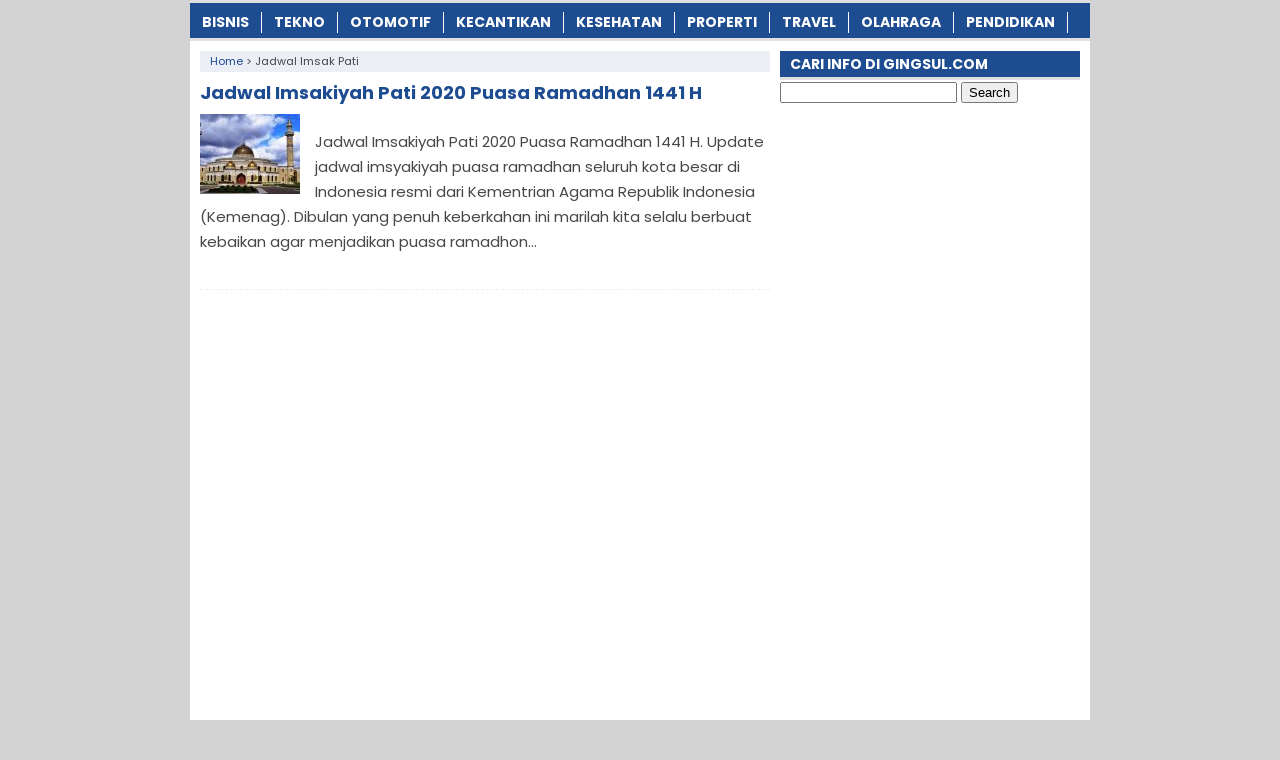

--- FILE ---
content_type: text/html; charset=utf-8
request_url: https://www.google.com/recaptcha/api2/aframe
body_size: 264
content:
<!DOCTYPE HTML><html><head><meta http-equiv="content-type" content="text/html; charset=UTF-8"></head><body><script nonce="1Ifuihmz-qa4IhtrwLyR9w">/** Anti-fraud and anti-abuse applications only. See google.com/recaptcha */ try{var clients={'sodar':'https://pagead2.googlesyndication.com/pagead/sodar?'};window.addEventListener("message",function(a){try{if(a.source===window.parent){var b=JSON.parse(a.data);var c=clients[b['id']];if(c){var d=document.createElement('img');d.src=c+b['params']+'&rc='+(localStorage.getItem("rc::a")?sessionStorage.getItem("rc::b"):"");window.document.body.appendChild(d);sessionStorage.setItem("rc::e",parseInt(sessionStorage.getItem("rc::e")||0)+1);localStorage.setItem("rc::h",'1769070964986');}}}catch(b){}});window.parent.postMessage("_grecaptcha_ready", "*");}catch(b){}</script></body></html>